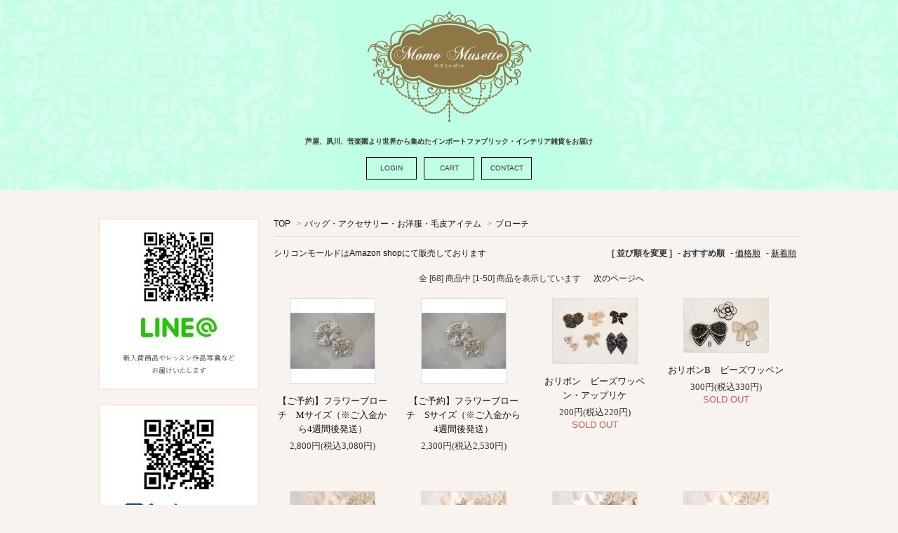

--- FILE ---
content_type: text/html; charset=EUC-JP
request_url: https://momomusette.com/?mode=cate&cbid=2207964&csid=9
body_size: 8693
content:
<!DOCTYPE html PUBLIC "-//W3C//DTD XHTML 1.0 Transitional//EN" "http://www.w3.org/TR/xhtml1/DTD/xhtml1-transitional.dtd">
<html xmlns:og="http://ogp.me/ns#" xmlns:fb="http://www.facebook.com/2008/fbml" xmlns:mixi="http://mixi-platform.com/ns#" xmlns="http://www.w3.org/1999/xhtml" xml:lang="ja" lang="ja" dir="ltr">
<head>
<meta http-equiv="content-type" content="text/html; charset=euc-jp" />
<meta http-equiv="X-UA-Compatible" content="IE=edge,chrome=1" />
<title> - カルトナージュ＆グルーデコ等のハンドメイド素材の通販サイト「MomoMusette～モモミュゼット～」</title>
<meta name="Keywords" content="ハンドメイド,カルトナージュ,トワルドジュイ,キット,キーリング,レザー,タッセル,フリンジ,Wglue,wglue,ダブルグルー,グルーデコ,ベース,土台,携帯ケース,ブランコに乗った少女" />
<meta name="Description" content="イタリア製レザーテープ・ミンクテープのハンドメイド素材通販サイトなら「モモミュゼット」へ。インテリアを中心にしたアメリカやフランスのトワルドジュイなどのインポートファブリック、そのファブリックにとてもピッタリなタッセル、ブレードや、ファッションを楽しむ素敵なアクセサリー、リメイクミンクのオリジナルな小物等を扱っております。" />
<meta name="Author" content="asuka.ent" />
<meta name="Copyright" content="asuka-ent" />
<meta http-equiv="content-style-type" content="text/css" />
<meta http-equiv="content-script-type" content="text/javascript" />
<link rel="stylesheet" href="https://img16.shop-pro.jp/PA01098/822/css/11/index.css?cmsp_timestamp=20231018093956" type="text/css" />
<link rel="stylesheet" href="https://img16.shop-pro.jp/PA01098/822/css/11/product_list.css?cmsp_timestamp=20231018093956" type="text/css" />

<link rel="alternate" type="application/rss+xml" title="rss" href="https://momomusette.com/?mode=rss" />
<link rel="alternate" media="handheld" type="text/html" href="https://momomusette.com/?mode=cate&cbid=2207964&csid=9" />
<link rel="shortcut icon" href="https://img16.shop-pro.jp/PA01098/822/favicon.ico?cmsp_timestamp=20240522141128" />
<script type="text/javascript" src="//ajax.googleapis.com/ajax/libs/jquery/1.7.2/jquery.min.js" ></script>
<meta property="og:title" content=" - カルトナージュ＆グルーデコ等のハンドメイド素材の通販サイト「MomoMusette～モモミュゼット～」" />
<meta property="og:description" content="イタリア製レザーテープ・ミンクテープのハンドメイド素材通販サイトなら「モモミュゼット」へ。インテリアを中心にしたアメリカやフランスのトワルドジュイなどのインポートファブリック、そのファブリックにとてもピッタリなタッセル、ブレードや、ファッションを楽しむ素敵なアクセサリー、リメイクミンクのオリジナルな小物等を扱っております。" />
<meta property="og:url" content="https://momomusette.com?mode=cate&cbid=2207964&csid=9" />
<meta property="og:site_name" content="カルトナージュ＆グルー等のハンドメイド素材の通販サイト「MomoMusette～モモミュゼット～」" />
<meta property="og:image" content=""/>
<meta name="facebook-domain-verification" content="2n5m29zf4kt6u36q1qxctshpcb9kdt" />
<!-- AdSIST Tool -->
<!-- Global site tag (gtag.js) - Google Ads: 392242697 -->
<script async src="https://www.googletagmanager.com/gtag/js?id=AW-392242697"></script>
<script>
  window.dataLayer = window.dataLayer || [];
  function gtag(){dataLayer.push(arguments);}
  gtag('js', new Date());

  gtag('config', 'AW-392242697');
</script>
<script>
    window.addEventListener('load', function() {
        const colorme = Colorme;
        switch (colorme.page) {
            case 'product':
                gtag('event', 'page_view', {
                    'send_to': 'AW-392242697',
                    'value': colorme.product.sales_price,
                    'items': [{
                        'id': colorme.product.id.toString(),
                        'google_business_vertical': 'retail'
                    }],
                    'ecomm_pagetype': 'product',
                    'ecomm_prodid': colorme.product.id,
                });
                break;
            default:
                break;
        }
     }, false);
</script>
<meta name="google-site-verification" content="v6ctcX_J4S_nyF7TPCSiABzeYnDzxnf5ONJYKKAu7-w" />
<!-- AdSIST Tool End -->
<script>
  var Colorme = {"page":"product_list","shop":{"account_id":"PA01098822","title":"\u30ab\u30eb\u30c8\u30ca\u30fc\u30b8\u30e5\uff06\u30b0\u30eb\u30fc\u7b49\u306e\u30cf\u30f3\u30c9\u30e1\u30a4\u30c9\u7d20\u6750\u306e\u901a\u8ca9\u30b5\u30a4\u30c8\u300cMomoMusette\uff5e\u30e2\u30e2\u30df\u30e5\u30bc\u30c3\u30c8\uff5e\u300d"},"basket":{"total_price":0,"items":[]},"customer":{"id":null}};

  (function() {
    function insertScriptTags() {
      var scriptTagDetails = [];
      var entry = document.getElementsByTagName('script')[0];

      scriptTagDetails.forEach(function(tagDetail) {
        var script = document.createElement('script');

        script.type = 'text/javascript';
        script.src = tagDetail.src;
        script.async = true;

        if( tagDetail.integrity ) {
          script.integrity = tagDetail.integrity;
          script.setAttribute('crossorigin', 'anonymous');
        }

        entry.parentNode.insertBefore(script, entry);
      })
    }

    window.addEventListener('load', insertScriptTags, false);
  })();
</script>
<script async src="https://zen.one/analytics.js"></script>
</head>
<body>
<meta name="colorme-acc-payload" content="?st=1&pt=10028&ut=2207964,9&at=PA01098822&v=20260130204227&re=&cn=857f0bb8dbe5e725b5ed1be17b6720fd" width="1" height="1" alt="" /><script>!function(){"use strict";Array.prototype.slice.call(document.getElementsByTagName("script")).filter((function(t){return t.src&&t.src.match(new RegExp("dist/acc-track.js$"))})).forEach((function(t){return document.body.removeChild(t)})),function t(c){var r=arguments.length>1&&void 0!==arguments[1]?arguments[1]:0;if(!(r>=c.length)){var e=document.createElement("script");e.onerror=function(){return t(c,r+1)},e.src="https://"+c[r]+"/dist/acc-track.js?rev=3",document.body.appendChild(e)}}(["acclog001.shop-pro.jp","acclog002.shop-pro.jp"])}();</script>
    <div id="wrapper">
    
        
		<div id="header">
        <div class="logo"><a href="./"><img src="https://img16.shop-pro.jp/PA01098/822/etc/header_logo.png" width="235" height="160" alt="モモミュゼット"></a></div>
        <h1>芦屋、夙川、苦楽園より世界から集めたインポートファブリック・インテリア雑貨をお届け</h1>
        <ul>
        <li><a href="https://momomusette.com/?mode=login&shop_back_url=https%3A%2F%2Fmomomusette.com%2F">LOGIN</a></li><li><a href="https://momomusette.com/cart/proxy/basket?shop_id=PA01098822&shop_domain=momomusette.com">CART</a></li><li><a href="https://momomusette.shop-pro.jp/customer/inquiries/new">CONTACT</a></li>
        </ul>
        </div>
        
        
 
        
        
        <div id="main">
        <div class="inner">
        
        
        
        <div id="leftArea" class="hover">
        
      <div class="line"><a href="http://line.naver.jp/ti/p/%40momoashiya313" target="_blank"><img src="https://img16.shop-pro.jp/PA01098/822/etc/side_bannar1.jpg" alt="LINE@" width="230" height="245" border="0"></a></div>
        <div class="insta"><a href="https://www.instagram.com/momo_musette/" target="_blank"><img src="https://img16.shop-pro.jp/PA01098/822/etc/side_bannar2.jpg" alt="insta" width="230" height="193" border="0"></a></div>


<div id="wp_side"></div>

        
        <div class="souryou"><a href="http://momomusette.com/?mode=f7"><img src="https://img16.shop-pro.jp/PA01098/822/etc/side_bannar3.jpg" width="230" height="70" alt="全国どこでも送料無料"><span>※ご注文の前に必ずお読みください</span></a></div>
        
        <div class="search">
        <h2><img src="https://img16.shop-pro.jp/PA01098/822/etc/side_title2.png" width="190" height="42" alt="商品検索"></h2>
 		 <form action="https://momomusette.com/" method="GET" id="search">
 <input type="hidden" name="mode" value="srh" />
		<label class="select-group">
        <select name="cid">
        <option value="">カテゴリー</option>
                    <option value="2203897,0">  
					インテリアグッズ</option>
                    <option value="2736933,0">  
					モモミュゼット別館</option>
                    <option value="2207960,0">  
					ファブリック</option>
                    <option value="2207968,0">  
					グルー＆ベース</option>
                    <option value="2293042,0">  
					レザー・ミンク</option>
                    <option value="1038178,0">  
					ブレード・リボン・フリンジ</option>
                    <option value="2207964,0">  
					バッグ・アクセサリー・お洋服・毛皮アイテム</option>
                    <option value="2207965,0">  
					ペットグッズ</option>
                    <option value="2715807,0">  
					Beauty Care（ビューティーケア）</option>
                    <option value="2565738,0">  
					チャイルド＆ファンシー</option>
                    <option value="2651930,0">  
					撮影用サンプル販売（完成品）</option>
                    <option value="2207966,0">  
					桐箱・スツール・カルトナージュ用品・工具</option>
                    <option value="2731482,0">  
					キッチン・雑貨</option>
                    <option value="2447659,0">  
					ミンクリボン　ディプロマレッスン</option>
                    <option value="2207972,0">  
					毛皮・完成品・リフォーム・リメイク</option>
                    <option value="2207973,0">  
					認定講師サロン</option>
                    <option value="2207974,0">  
					認定講師・専用資材</option>
                  
			</select>
        </label>
        
        <input type="text" name="keyword" value="">
        <input type="submit" value="検索" />
      	</form>        
        </div>
        
        <div class="newItem"><a href="http://momomusette.com/?mode=grp&gid=1501861"><img src="https://img16.shop-pro.jp/PA01098/822/etc/side_bannar4.jpg" width="230" height="70" alt="New Item"></a></div>
        <div class="sale"><a href="http://momomusette.com/?mode=grp&gid=1499743"><img src="https://img16.shop-pro.jp/PA01098/822/etc/side_bannar5.jpg" width="230" height="70" alt="SALE"></a></div>
        
        
        <div class="category">
        <h2><img src="https://img16.shop-pro.jp/PA01098/822/etc/side_title3.png" width="190" height="42" alt="カテゴリー"></h2>
       <ul>
				  <li><a href="http://momomusette.com/?mode=cate&csid=0&cbid=2293042">レザー</a></li>
            <li><a href="http://momomusette.com/?mode=cate&csid=0&cbid=2207960">ファブリック</a></li>
            <li><a href="http://momomusette.com/?mode=cate&csid=0&cbid=1038178">ブレード、リボン、フリンジ</a></li>
            <li><a href="http://momomusette.com/?mode=cate&csid=0&cbid=2207964">お洋服、バック</a></li>
            <li><a href="http://momomusette.com/?mode=cate&csid=0&cbid=2207965">ペットグッズ</a></li>
            <li><a href="http://momomusette.com/?mode=cate&csid=0&cbid=2207966">桐箱、カルトナージュ用品</a></li>
            
            <li><a href="http://momomusette.com/?mode=cate&csid=0&cbid=2207968">グルー・ベース</a></li>
            <li><a href="http://momomusette.com/?mode=cate&csid=0&cbid=2207970">アクセサリー</a></li>
            <li><a href="http://momomusette.com/?mode=cate&csid=0&cbid=2203897">インテリアグッズ</a></li>
				             <li><a href="http://momomusette.com/?mode=cate&csid=0&cbid=2290218">インテリアージュ</a></li>
            <li><a href="http://momomusette.com/?mode=cate&csid=0&cbid=2207972">毛皮リフォーム・リメイク</a></li>
            <li><a href="http://momomusette.com/?mode=cate&csid=0&cbid=2207973">認定講師サロン</a></li>
            <li><a href="http://momomusette.com/?mode=cate&csid=0&cbid=2207974">認定講師専用資材</a></li>
            <li><a href="http://momomusette.com/?mode=cate&csid=0&cbid=2208271">レッスン</a></li>
            <li><a href="http://momomusette.com/?mode=cate&csid=0&cbid=1837157">モモミュゼット苦楽園店</a></li>

        </ul>
        </div>
        
<!--    <div class="calendar">
        <h2><img src="https://img16.shop-pro.jp/PA01098/822/etc/side_title4.png" width="190" height="42" alt="レッスンカレンダー"></h2>
        <div class="calendar-inner"><script type="text/javascript" src="https://calendar.putput.jp/widget/?ca15177f47464345417f47"></script><noscript><span style="font-size:12px;"><img src=https://calendar.putput.jp/widget/images/pr2.gif><a href=https://www.putput.jp/>PutPut</a></span></noscript>
</div>
            <p>■ お休み</p>
            <p>■ レッスン日</p>
					<p>■レッスン可能日(終日)</p>
					<p>■ レッスン可能日（10:00 ～ 13:00）</p>
					</div>
-->
        <div class="reserve"><a href="http://momomusette.com/?mode=cate&csid=0&cbid=2208271"><img src="https://img16.shop-pro.jp/PA01098/822/etc/side_bannar6.jpg" width="230" height="85" alt="レッスンメニューはコチラ"></a></div>
        
        <div class="shop"><a href="http://momomusette.com/?mode=f1">
        <h2><img src="https://img16.shop-pro.jp/PA01098/822/etc/side_title5.png" width="190" height="42" alt="実店舗ご紹介"></h2>
        <dl>
        <dt><img src="https://img16.shop-pro.jp/PA01098/822/etc/side_shop.jpg" width="195" height="119" alt="店舗写真"></dt></a>
            <dd>現在、お休み中</dd>
            <dd>ECショップは変わらず運営しております</dd>
            <dd>営業時間：10：30 ～ 17：30</dd>
            <dd>定休日；日曜日・祝日</dd>
        </dl>
        </div>
        
        <ul class="bnrSet">
            <li><a href="http://momomusette.com/?mode=cate&cbid=2208271&csid=1"><img src="https://img16.shop-pro.jp/PA01098/822/etc/side_bannar7-1.jpg" alt="モモミュゼット1day レッスン" width="230" height="50"></a></li>
            <li><a href="http://momomusette.com/?mode=cate&cbid=2208271&csid=0"><img src="https://img16.shop-pro.jp/PA01098/822/etc/side_bannar8-1.jpg" alt="モモミュゼット認定コース" width="230" height="50"></a></li>
            <li><a href="http://momomusette.com/?mode=cate&cbid=2207973&csid=0"><img src="https://img16.shop-pro.jp/PA01098/822/etc/side_bannar9-1.jpg" alt="モモミュゼット認定サロンご紹介" width="230" height="50"></a></li>
        </ul>
        
        <div class="toppics">
        <h2><img src="https://img16.shop-pro.jp/PA01098/822/etc/side_title6.png" width="190" height="42" alt="トピックス"></h2>
            <p><a href="https://momomusette.com/?mode=sk#payment">ショッピングガイド</a></p>
            <p><a href="https://momomusette.com/?mode=sk#info">特定商取引法に基づく表記</a></p>
        </div>
        
        <div class="blog"><a href="http://momoblog.momomusette.com/" target="_blank"><img src="https://img16.shop-pro.jp/PA01098/822/etc/side_bannar10.jpg" width="230" height="60" alt="blog"></a></div>
               
        
        </div>
        
        
        
        <div id="rightArea" class="hover">
       
<div class="footstamp">
  <a href="./">TOP</a>
        <span>&gt;</span><a href='?mode=cate&cbid=2207964&csid=0'>バッグ・アクセサリー・お洋服・毛皮アイテム</a>      <span>&gt;</span><a href='?mode=cate&cbid=2207964&csid=9'>ブローチ</a>        </div>
















<a href="https://www.amazon.co.jp/s/ref=nb_sb_noss_2?__mk_ja_JP=%E3%82%AB%E3%82%BF%E3%82%AB%E3%83%8A&url=search-alias%3Daps&field-keywords=%E3%83%A2%E3%83%A2%E3%83%9F%E3%83%A5%E3%82%BC%E3%83%83%E3%83%88&rh=i%3Aaps%2Ck%3A%E3%83%A2%E3%83%A2%E3%83%9F%E3%83%A5%E3%82%BC%E3%83%83%E3%83%88">シリコンモールドはAmazon shopにて販売しております</a>

<div class="sort">
  <strong>[&nbsp;並び順を変更&nbsp;]</strong> - 
      <span style="font-weight: bolder;">おすすめ順</span> - 
    
      <a href="?mode=cate&cbid=2207964&csid=9&sort=p">価格順</a> - 
    
      <a href="?mode=cate&cbid=2207964&csid=9&sort=n">新着順</a>
  </div>



<div class="pager">
    全 [68] 商品中 [1-50] 商品を表示しています
      <a href="?mode=cate&cbid=2207964&csid=9&page=2">次のページへ</a>
  </div>



<div>
      <div class="item_box ">
      <div class="item_image">
                  <a href="?pid=76962074"><img src="https://img16.shop-pro.jp/PA01098/822/product/76962074_th.jpg?cmsp_timestamp=20200910115755" class="item" /></a><br />
              </div>
      <div class="item_detail">
        <p class="item_name">
          <a href="?pid=76962074">【ご予約】フラワーブローチ　Mサイズ（※ご入金から4週間後発送）</a>
        </p>
        <p class="item_price">
                    
          2,800円(税込3,080円)<br />
                            </p>
              </div>
    </div>
          <div class="item_box ">
      <div class="item_image">
                  <a href="?pid=76959212"><img src="https://img16.shop-pro.jp/PA01098/822/product/76959212_th.jpg?cmsp_timestamp=20200910115912" class="item" /></a><br />
              </div>
      <div class="item_detail">
        <p class="item_name">
          <a href="?pid=76959212">【ご予約】フラワーブローチ　Sサイズ（※ご入金から4週間後発送）</a>
        </p>
        <p class="item_price">
                    
          2,300円(税込2,530円)<br />
                            </p>
              </div>
    </div>
          <div class="item_box ">
      <div class="item_image">
                  <a href="?pid=138146445"><img src="https://img16.shop-pro.jp/PA01098/822/product/138146445_th.jpg?cmsp_timestamp=20181214015513" class="item" /></a><br />
              </div>
      <div class="item_detail">
        <p class="item_name">
          <a href="?pid=138146445">おリボン　ビーズワッペン・アップリケ</a>
        </p>
        <p class="item_price">
                    
          200円(税込220円)<br />
                    <span class="sold_out">SOLD OUT</span>        </p>
              </div>
    </div>
          <div class="item_box  box_last">
      <div class="item_image">
                  <a href="?pid=138305666"><img src="https://img16.shop-pro.jp/PA01098/822/product/138305666_th.jpg?cmsp_timestamp=20181218153752" class="item" /></a><br />
              </div>
      <div class="item_detail">
        <p class="item_name">
          <a href="?pid=138305666">おリボンB　ビーズワッペン</a>
        </p>
        <p class="item_price">
                    
          300円(税込330円)<br />
                    <span class="sold_out">SOLD OUT</span>        </p>
              </div>
    </div>
        <br style="clear:both;" />
          <div class="item_box ">
      <div class="item_image">
                  <a href="?pid=114786321"><img src="https://img16.shop-pro.jp/PA01098/822/product/114786321_th.jpg?cmsp_timestamp=20170308081101" class="item" /></a><br />
              </div>
      <div class="item_detail">
        <p class="item_name">
          <a href="?pid=114786321">キラキラブローチA</a>
        </p>
        <p class="item_price">
                    
          520円(税込572円)<br />
                            </p>
              </div>
    </div>
          <div class="item_box ">
      <div class="item_image">
                  <a href="?pid=114786519"><img src="https://img16.shop-pro.jp/PA01098/822/product/114786519_th.jpg?cmsp_timestamp=20170308081546" class="item" /></a><br />
              </div>
      <div class="item_detail">
        <p class="item_name">
          <a href="?pid=114786519">キラキラブローチB</a>
        </p>
        <p class="item_price">
                    
          520円(税込572円)<br />
                            </p>
              </div>
    </div>
          <div class="item_box ">
      <div class="item_image">
                  <a href="?pid=114786541"><img src="https://img16.shop-pro.jp/PA01098/822/product/114786541_th.jpg?cmsp_timestamp=20170308081836" class="item" /></a><br />
              </div>
      <div class="item_detail">
        <p class="item_name">
          <a href="?pid=114786541">キラキラブローチC</a>
        </p>
        <p class="item_price">
                    
          520円(税込572円)<br />
                            </p>
              </div>
    </div>
          <div class="item_box  box_last">
      <div class="item_image">
                  <a href="?pid=114786546"><img src="https://img16.shop-pro.jp/PA01098/822/product/114786546_th.jpg?cmsp_timestamp=20170308082116" class="item" /></a><br />
              </div>
      <div class="item_detail">
        <p class="item_name">
          <a href="?pid=114786546">キラキラブローチD</a>
        </p>
        <p class="item_price">
                    
          520円(税込572円)<br />
                            </p>
              </div>
    </div>
        <br style="clear:both;" />
          <div class="item_box ">
      <div class="item_image">
                  <a href="?pid=114786551"><img src="https://img16.shop-pro.jp/PA01098/822/product/114786551_th.jpg?cmsp_timestamp=20170308082330" class="item" /></a><br />
              </div>
      <div class="item_detail">
        <p class="item_name">
          <a href="?pid=114786551">キラキラブローチE</a>
        </p>
        <p class="item_price">
                    
          520円(税込572円)<br />
                            </p>
              </div>
    </div>
          <div class="item_box ">
      <div class="item_image">
                  <a href="?pid=114786555"><img src="https://img16.shop-pro.jp/PA01098/822/product/114786555_th.jpg?cmsp_timestamp=20170308082549" class="item" /></a><br />
              </div>
      <div class="item_detail">
        <p class="item_name">
          <a href="?pid=114786555">キラキラブローチF</a>
        </p>
        <p class="item_price">
                    
          520円(税込572円)<br />
                    <span class="sold_out">SOLD OUT</span>        </p>
              </div>
    </div>
          <div class="item_box ">
      <div class="item_image">
                  <a href="?pid=114786570"><img src="https://img16.shop-pro.jp/PA01098/822/product/114786570_th.jpg?cmsp_timestamp=20170308083404" class="item" /></a><br />
              </div>
      <div class="item_detail">
        <p class="item_name">
          <a href="?pid=114786570">キラキラブローチH</a>
        </p>
        <p class="item_price">
                    
          520円(税込572円)<br />
                            </p>
              </div>
    </div>
          <div class="item_box  box_last">
      <div class="item_image">
                  <a href="?pid=114786645"><img src="https://img16.shop-pro.jp/PA01098/822/product/114786645_th.jpg?cmsp_timestamp=20170308083630" class="item" /></a><br />
              </div>
      <div class="item_detail">
        <p class="item_name">
          <a href="?pid=114786645">キラキラブローチI</a>
        </p>
        <p class="item_price">
                    
          520円(税込572円)<br />
                            </p>
              </div>
    </div>
        <br style="clear:both;" />
          <div class="item_box ">
      <div class="item_image">
                  <a href="?pid=114786754"><img src="https://img16.shop-pro.jp/PA01098/822/product/114786754_th.jpg?cmsp_timestamp=20170308083928" class="item" /></a><br />
              </div>
      <div class="item_detail">
        <p class="item_name">
          <a href="?pid=114786754">キラキラブローチJ</a>
        </p>
        <p class="item_price">
                    
          520円(税込572円)<br />
                            </p>
              </div>
    </div>
          <div class="item_box ">
      <div class="item_image">
                  <a href="?pid=114786854"><img src="https://img16.shop-pro.jp/PA01098/822/product/114786854_th.jpg?cmsp_timestamp=20170308084214" class="item" /></a><br />
              </div>
      <div class="item_detail">
        <p class="item_name">
          <a href="?pid=114786854">キラキラブローチK</a>
        </p>
        <p class="item_price">
                    
          520円(税込572円)<br />
                            </p>
              </div>
    </div>
          <div class="item_box ">
      <div class="item_image">
                  <a href="?pid=114786903"><img src="https://img16.shop-pro.jp/PA01098/822/product/114786903_th.jpg?cmsp_timestamp=20170308084449" class="item" /></a><br />
              </div>
      <div class="item_detail">
        <p class="item_name">
          <a href="?pid=114786903">キラキラブローチL</a>
        </p>
        <p class="item_price">
                    
          520円(税込572円)<br />
                            </p>
              </div>
    </div>
          <div class="item_box  box_last">
      <div class="item_image">
                  <a href="?pid=114786913"><img src="https://img16.shop-pro.jp/PA01098/822/product/114786913_th.jpg?cmsp_timestamp=20170308084649" class="item" /></a><br />
              </div>
      <div class="item_detail">
        <p class="item_name">
          <a href="?pid=114786913">キラキラブローチM</a>
        </p>
        <p class="item_price">
                    
          520円(税込572円)<br />
                            </p>
              </div>
    </div>
        <br style="clear:both;" />
          <div class="item_box ">
      <div class="item_image">
                  <a href="?pid=114786926"><img src="https://img16.shop-pro.jp/PA01098/822/product/114786926_th.jpg?cmsp_timestamp=20170308084858" class="item" /></a><br />
              </div>
      <div class="item_detail">
        <p class="item_name">
          <a href="?pid=114786926">キラキラブローチN</a>
        </p>
        <p class="item_price">
                    
          520円(税込572円)<br />
                            </p>
              </div>
    </div>
          <div class="item_box ">
      <div class="item_image">
                  <a href="?pid=114786936"><img src="https://img16.shop-pro.jp/PA01098/822/product/114786936_th.jpg?cmsp_timestamp=20170308085057" class="item" /></a><br />
              </div>
      <div class="item_detail">
        <p class="item_name">
          <a href="?pid=114786936">キラキラブローチO</a>
        </p>
        <p class="item_price">
                    
          520円(税込572円)<br />
                            </p>
              </div>
    </div>
          <div class="item_box ">
      <div class="item_image">
                  <a href="?pid=114787033"><img src="https://img16.shop-pro.jp/PA01098/822/product/114787033_th.jpg?cmsp_timestamp=20170308085458" class="item" /></a><br />
              </div>
      <div class="item_detail">
        <p class="item_name">
          <a href="?pid=114787033">キラキラブローチQ</a>
        </p>
        <p class="item_price">
                    
          520円(税込572円)<br />
                            </p>
              </div>
    </div>
          <div class="item_box  box_last">
      <div class="item_image">
                  <a href="?pid=114787043"><img src="https://img16.shop-pro.jp/PA01098/822/product/114787043_th.jpg?cmsp_timestamp=20170308085655" class="item" /></a><br />
              </div>
      <div class="item_detail">
        <p class="item_name">
          <a href="?pid=114787043">キラキラブローチR</a>
        </p>
        <p class="item_price">
                    
          520円(税込572円)<br />
                            </p>
              </div>
    </div>
        <br style="clear:both;" />
          <div class="item_box ">
      <div class="item_image">
                  <a href="?pid=114787049"><img src="https://img16.shop-pro.jp/PA01098/822/product/114787049_th.jpg?cmsp_timestamp=20170308085847" class="item" /></a><br />
              </div>
      <div class="item_detail">
        <p class="item_name">
          <a href="?pid=114787049">キラキラブローチS</a>
        </p>
        <p class="item_price">
                    
          520円(税込572円)<br />
                            </p>
              </div>
    </div>
          <div class="item_box ">
      <div class="item_image">
                  <a href="?pid=145358484"><img src="https://img16.shop-pro.jp/PA01098/822/product/145358484_th.jpg?cmsp_timestamp=20190905070229" class="item" /></a><br />
              </div>
      <div class="item_detail">
        <p class="item_name">
          <a href="?pid=145358484">パールアルファベットブローチ　</a>
        </p>
        <p class="item_price">
                    
          980円(税込1,078円)<br />
                            </p>
              </div>
    </div>
          <div class="item_box ">
      <div class="item_image">
                  <a href="?pid=147521476"><img src="https://img16.shop-pro.jp/PA01098/822/product/147521476_th.jpg?cmsp_timestamp=20191221082943" class="item" /></a><br />
              </div>
      <div class="item_detail">
        <p class="item_name">
          <a href="?pid=147521476">クエスト ビジュー ブローチ</a>
        </p>
        <p class="item_price">
                    
          980円(税込1,078円)<br />
                            </p>
              </div>
    </div>
          <div class="item_box  box_last">
      <div class="item_image">
                  <a href="?pid=131355609"><img src="https://img16.shop-pro.jp/PA01098/822/product/131355609_th.jpg?cmsp_timestamp=20180510151039" class="item" /></a><br />
              </div>
      <div class="item_detail">
        <p class="item_name">
          <a href="?pid=131355609">リップス　ワッペン・アップリケ</a>
        </p>
        <p class="item_price">
                    
          100円(税込110円)<br />
                            </p>
              </div>
    </div>
        <br style="clear:both;" />
          <div class="item_box ">
      <div class="item_image">
                  <a href="?pid=131355651"><img src="https://img16.shop-pro.jp/PA01098/822/product/131355651_th.jpg?cmsp_timestamp=20180510151336" class="item" /></a><br />
              </div>
      <div class="item_detail">
        <p class="item_name">
          <a href="?pid=131355651">ハート　ワッペン・アップリケ</a>
        </p>
        <p class="item_price">
                    
          150円(税込165円)<br />
                    <span class="sold_out">SOLD OUT</span>        </p>
              </div>
    </div>
          <div class="item_box ">
      <div class="item_image">
                  <a href="?pid=131355823"><img src="https://img16.shop-pro.jp/PA01098/822/product/131355823_th.jpg?cmsp_timestamp=20180510151459" class="item" /></a><br />
              </div>
      <div class="item_detail">
        <p class="item_name">
          <a href="?pid=131355823">アイスクリーム　ワッペン・アップリケ</a>
        </p>
        <p class="item_price">
                    
          150円(税込165円)<br />
                            </p>
              </div>
    </div>
          <div class="item_box ">
      <div class="item_image">
                  <a href="?pid=131356471"><img src="https://img16.shop-pro.jp/PA01098/822/product/131356471_th.jpg?cmsp_timestamp=20180510153341" class="item" /></a><br />
              </div>
      <div class="item_detail">
        <p class="item_name">
          <a href="?pid=131356471">ロゴマーク　ワッペン・アップリケ</a>
        </p>
        <p class="item_price">
                    
          150円(税込165円)<br />
                            </p>
              </div>
    </div>
          <div class="item_box  box_last">
      <div class="item_image">
                  <a href="?pid=131817247"><img src="https://img16.shop-pro.jp/PA01098/822/product/131817247_th.jpg?cmsp_timestamp=20180525150350" class="item" /></a><br />
              </div>
      <div class="item_detail">
        <p class="item_name">
          <a href="?pid=131817247">ハンバーガー　ワッペン・アップリケ</a>
        </p>
        <p class="item_price">
                    
          150円(税込165円)<br />
                    <span class="sold_out">SOLD OUT</span>        </p>
              </div>
    </div>
        <br style="clear:both;" />
          <div class="item_box ">
      <div class="item_image">
                  <a href="?pid=131817286"><img src="https://img16.shop-pro.jp/PA01098/822/product/131817286_th.jpg?cmsp_timestamp=20180525150535" class="item" /></a><br />
              </div>
      <div class="item_detail">
        <p class="item_name">
          <a href="?pid=131817286">エッフェル塔　ワッペン・アップリケ</a>
        </p>
        <p class="item_price">
                    
          150円(税込165円)<br />
                    <span class="sold_out">SOLD OUT</span>        </p>
              </div>
    </div>
          <div class="item_box ">
      <div class="item_image">
                  <a href="?pid=131817352"><img src="https://img16.shop-pro.jp/PA01098/822/product/131817352_th.jpg?cmsp_timestamp=20180525150812" class="item" /></a><br />
              </div>
      <div class="item_detail">
        <p class="item_name">
          <a href="?pid=131817352">LOVE ハート　ワッペン・アップリケ</a>
        </p>
        <p class="item_price">
                    
          150円(税込165円)<br />
                            </p>
              </div>
    </div>
          <div class="item_box ">
      <div class="item_image">
                  <a href="?pid=131817507"><img src="https://img16.shop-pro.jp/PA01098/822/product/131817507_th.jpg?cmsp_timestamp=20180525151458" class="item" /></a><br />
              </div>
      <div class="item_detail">
        <p class="item_name">
          <a href="?pid=131817507">ロゴB　ワッペン・アップリケ</a>
        </p>
        <p class="item_price">
                    
          150円(税込165円)<br />
                    <span class="sold_out">SOLD OUT</span>        </p>
              </div>
    </div>
          <div class="item_box  box_last">
      <div class="item_image">
                  <a href="?pid=131817566"><img src="https://img16.shop-pro.jp/PA01098/822/product/131817566_th.jpg?cmsp_timestamp=20180525151811" class="item" /></a><br />
              </div>
      <div class="item_detail">
        <p class="item_name">
          <a href="?pid=131817566">ハートB　ワッペン・アップリケ</a>
        </p>
        <p class="item_price">
                    
          180円(税込198円)<br />
                            </p>
              </div>
    </div>
        <br style="clear:both;" />
          <div class="item_box ">
      <div class="item_image">
                  <a href="?pid=131819124"><img src="https://img16.shop-pro.jp/PA01098/822/product/131819124_th.jpg?cmsp_timestamp=20180525155153" class="item" /></a><br />
              </div>
      <div class="item_detail">
        <p class="item_name">
          <a href="?pid=131819124">ブラックカメリア　ワッペン・アップリケ</a>
        </p>
        <p class="item_price">
                    
          150円(税込165円)<br />
                    <span class="sold_out">SOLD OUT</span>        </p>
              </div>
    </div>
          <div class="item_box ">
      <div class="item_image">
                  <a href="?pid=131819231"><img src="https://img16.shop-pro.jp/PA01098/822/product/131819231_th.jpg?cmsp_timestamp=20180525155740" class="item" /></a><br />
              </div>
      <div class="item_detail">
        <p class="item_name">
          <a href="?pid=131819231">ピンクカメリア　ワッペン・アップリケ</a>
        </p>
        <p class="item_price">
                    
          150円(税込165円)<br />
                    <span class="sold_out">SOLD OUT</span>        </p>
              </div>
    </div>
          <div class="item_box ">
      <div class="item_image">
                  <a href="?pid=131819282"><img src="https://img16.shop-pro.jp/PA01098/822/product/131819282_th.jpg?cmsp_timestamp=20180525160001" class="item" /></a><br />
              </div>
      <div class="item_detail">
        <p class="item_name">
          <a href="?pid=131819282">リップスティック　ワッペン・アップリケ</a>
        </p>
        <p class="item_price">
                    
          150円(税込165円)<br />
                    <span class="sold_out">SOLD OUT</span>        </p>
              </div>
    </div>
          <div class="item_box  box_last">
      <div class="item_image">
                  <a href="?pid=131817350"><img src="https://img16.shop-pro.jp/PA01098/822/product/131817350_th.jpg?cmsp_timestamp=20180525151009" class="item" /></a><br />
              </div>
      <div class="item_detail">
        <p class="item_name">
          <a href="?pid=131817350">リップスB　ワッペン・アップリケ</a>
        </p>
        <p class="item_price">
                    
          200円(税込220円)<br />
                    <span class="sold_out">SOLD OUT</span>        </p>
              </div>
    </div>
        <br style="clear:both;" />
          <div class="item_box ">
      <div class="item_image">
                  <a href="?pid=131817537"><img src="https://img16.shop-pro.jp/PA01098/822/product/131817537_th.jpg?cmsp_timestamp=20180525151644" class="item" /></a><br />
              </div>
      <div class="item_detail">
        <p class="item_name">
          <a href="?pid=131817537">トゥース　ワッペン・アップリケ</a>
        </p>
        <p class="item_price">
                    
          150円(税込165円)<br />
                            </p>
              </div>
    </div>
          <div class="item_box ">
      <div class="item_image">
                  <a href="?pid=131819163"><img src="https://img16.shop-pro.jp/PA01098/822/product/131819163_th.jpg?cmsp_timestamp=20180525155353" class="item" /></a><br />
              </div>
      <div class="item_detail">
        <p class="item_name">
          <a href="?pid=131819163">ブラックカメリア　ワッペン・アップリケ</a>
        </p>
        <p class="item_price">
                    
          200円(税込220円)<br />
                    <span class="sold_out">SOLD OUT</span>        </p>
              </div>
    </div>
          <div class="item_box ">
      <div class="item_image">
                  <a href="?pid=131819583"><img src="https://img16.shop-pro.jp/PA01098/822/product/131819583_th.jpg?cmsp_timestamp=20180525160914" class="item" /></a><br />
              </div>
      <div class="item_detail">
        <p class="item_name">
          <a href="?pid=131819583">ハートC　ワッペン・アップリケ</a>
        </p>
        <p class="item_price">
                    
          200円(税込220円)<br />
                    <span class="sold_out">SOLD OUT</span>        </p>
              </div>
    </div>
          <div class="item_box  box_last">
      <div class="item_image">
                  <a href="?pid=131819710"><img src="https://img16.shop-pro.jp/PA01098/822/product/131819710_th.jpg?cmsp_timestamp=20180525161225" class="item" /></a><br />
              </div>
      <div class="item_detail">
        <p class="item_name">
          <a href="?pid=131819710">ハートD　ワッペン・アップリケ</a>
        </p>
        <p class="item_price">
                    
          250円(税込275円)<br />
                            </p>
              </div>
    </div>
        <br style="clear:both;" />
          <div class="item_box ">
      <div class="item_image">
                  <a href="?pid=131819771"><img src="https://img16.shop-pro.jp/PA01098/822/product/131819771_th.jpg?cmsp_timestamp=20180525161433" class="item" /></a><br />
              </div>
      <div class="item_detail">
        <p class="item_name">
          <a href="?pid=131819771">レディ　ワッペン・アップリケ</a>
        </p>
        <p class="item_price">
                    
          350円(税込385円)<br />
                    <span class="sold_out">SOLD OUT</span>        </p>
              </div>
    </div>
          <div class="item_box ">
      <div class="item_image">
                  <a href="?pid=132733333"><img src="https://img16.shop-pro.jp/PA01098/822/product/132733333_th.jpg?cmsp_timestamp=20180625184108" class="item" /></a><br />
              </div>
      <div class="item_detail">
        <p class="item_name">
          <a href="?pid=132733333">パイナップル　ワッペン・アップリケ</a>
        </p>
        <p class="item_price">
                    
          350円(税込385円)<br />
                    <span class="sold_out">SOLD OUT</span>        </p>
              </div>
    </div>
          <div class="item_box ">
      <div class="item_image">
                  <a href="?pid=115303861"><img src="https://img16.shop-pro.jp/PA01098/822/product/115303861_th.jpg?cmsp_timestamp=20170321064819" class="item" /></a><br />
              </div>
      <div class="item_detail">
        <p class="item_name">
          <a href="?pid=115303861">レディスーツ&帽子　キーリング</a>
        </p>
        <p class="item_price">
                    
          2,800円(税込3,080円)<br />
                    <span class="sold_out">SOLD OUT</span>        </p>
              </div>
    </div>
          <div class="item_box  box_last">
      <div class="item_image">
                  <a href="?pid=123777145"><img src="https://img16.shop-pro.jp/PA01098/822/product/123777145_th.jpg?cmsp_timestamp=20171016152505" class="item" /></a><br />
              </div>
      <div class="item_detail">
        <p class="item_name">
          <a href="?pid=123777145">ワッペン　パールリボン</a>
        </p>
        <p class="item_price">
                    
          340円(税込374円)<br />
                            </p>
              </div>
    </div>
        <br style="clear:both;" />
          <div class="item_box ">
      <div class="item_image">
                  <a href="?pid=124513344"><img src="https://img16.shop-pro.jp/PA01098/822/product/124513344_th.jpg?cmsp_timestamp=20171101164336" class="item" /></a><br />
              </div>
      <div class="item_detail">
        <p class="item_name">
          <a href="?pid=124513344">ワッペン ハートレース</a>
        </p>
        <p class="item_price">
                    
          250円(税込275円)<br />
                            </p>
              </div>
    </div>
          <div class="item_box ">
      <div class="item_image">
                  <a href="?pid=124864463"><img src="https://img16.shop-pro.jp/PA01098/822/product/124864463_th.jpg?cmsp_timestamp=20171108213811" class="item" /></a><br />
              </div>
      <div class="item_detail">
        <p class="item_name">
          <a href="?pid=124864463">ワッペン オーバルレース</a>
        </p>
        <p class="item_price">
                    
          380円(税込418円)<br />
                            </p>
              </div>
    </div>
          <div class="item_box ">
      <div class="item_image">
                  <a href="?pid=124395873"><img src="https://img16.shop-pro.jp/PA01098/822/product/124395873_th.jpg?cmsp_timestamp=20171030165737" class="item" /></a><br />
              </div>
      <div class="item_detail">
        <p class="item_name">
          <a href="?pid=124395873">ワッペン　カメリアパール</a>
        </p>
        <p class="item_price">
                    
          1,000円(税込1,100円)<br />
                    <span class="sold_out">SOLD OUT</span>        </p>
              </div>
    </div>
          <div class="item_box  box_last">
      <div class="item_image">
                  <a href="?pid=124399543"><img src="https://img16.shop-pro.jp/PA01098/822/product/124399543_th.jpg?cmsp_timestamp=20171030175144" class="item" /></a><br />
              </div>
      <div class="item_detail">
        <p class="item_name">
          <a href="?pid=124399543">ワッペン　リボン</a>
        </p>
        <p class="item_price">
                    
          1,000円(税込1,100円)<br />
                            </p>
              </div>
    </div>
        <br style="clear:both;" />
          <div class="item_box ">
      <div class="item_image">
                  <a href="?pid=126151736"><img src="https://img16.shop-pro.jp/PA01098/822/product/126151736_th.jpg?cmsp_timestamp=20171205173811" class="item" /></a><br />
              </div>
      <div class="item_detail">
        <p class="item_name">
          <a href="?pid=126151736">ワッペン　パンダ　Sサイズ</a>
        </p>
        <p class="item_price">
                    
          150円(税込165円)<br />
                            </p>
              </div>
    </div>
          <div class="item_box ">
      <div class="item_image">
                  <a href="?pid=126152582"><img src="https://img16.shop-pro.jp/PA01098/822/product/126152582_th.jpg?cmsp_timestamp=20171207131709" class="item" /></a><br />
              </div>
      <div class="item_detail">
        <p class="item_name">
          <a href="?pid=126152582">ワッペン　パンダ　Mサイズ</a>
        </p>
        <p class="item_price">
                    
          180円(税込198円)<br />
                            </p>
              </div>
    </div>
      </div>


<br class="clear" />


<div class="pager">
    全 [68] 商品中 [1-50] 商品を表示しています
      <a href="?mode=cate&cbid=2207964&csid=9&page=2">次のページへ</a>
  </div>












 
 
        </div> 
        
        
        </div>       
        </div>
        
        
        
        <div id="footer">
        <div class="inner">
        <div class="footTop">
        <div class="logo"><a href="./"><img src="https://img16.shop-pro.jp/PA01098/822/etc/footer_logo.png" width="235" height="160" alt="モモミュゼット"></a></div>
        
        <div class="itemCategory">
        <h2>ITEM CATEGORY</h2>
        <ul>
            <li><a href="http://momomusette.com/?mode=cate&csid=0&cbid=2207960">ファブリック</a></li>
            <li><a href="http://momomusette.com/?mode=cate&csid=0&cbid=1038178">ブレード、リボン、フリンジ</a></li>
            <li><a href="http://momomusette.com/?mode=cate&csid=0&cbid=2207964">お洋服、バック</a></li>
            <li><a href="http://momomusette.com/?mode=cate&csid=0&cbid=2207965">ペットグッズ</a></li>
            <li><a href="http://momomusette.com/?mode=cate&csid=0&cbid=2207966">桐箱、カルトナージュ用品</a></li>
            <li><a href="http://momomusette.com/?mode=cate&csid=0&cbid=2207967">シリコンモールド</a></li>
            <li><a href="http://momomusette.com/?mode=cate&csid=0&cbid=2207968">グルー・ベース</a></li>
            <li><a href="http://momomusette.com/?mode=cate&csid=0&cbid=2207970">アクセサリー</a></li>
            <li><a href="http://momomusette.com/?mode=cate&csid=0&cbid=2203897">インテリアグッズ</a></li>
					<li><a href="http://momomusette.com/?mode=cate&csid=0&cbid=2290218">インテリアージュ</a></li>
            <li><a href="http://momomusette.com/?mode=cate&csid=0&cbid=2207972">毛皮リフォーム・リメイク</a></li>
            <li><a href="http://momomusette.com/?mode=cate&csid=0&cbid=2207973">認定講師サロン</a></li>
            <li><a href="http://momomusette.com/?mode=cate&csid=0&cbid=2207974">認定講師専用資材</a></li>
					 <li><a href="http://momomusette.com/?mode=cate&csid=0&cbid=2208271">レッスン</a></li>
					  <li><a href="http://momomusette.com/?mode=cate&csid=0&cbid=1837157">モモミュゼット苦楽園店</a></li>
        </ul>
        </div>
        
        <div class="information">
        <h2>INFORMATION</h2>
        <ul>
            <li><a href="https://momomusette.com/?mode=sk#payment">お支払い方法</a></li>
            <li><a href="https://momomusette.com/?mode=sk#shipping_method">配送方法</a></li>
					<li><a href="https://momomusette.com/?mode=privacy">プライバシーポリシー</a></li>
            <li><a href="https://momomusette.com/?mode=sk#info">特定商取引法に基づく表示</a></li>
        </ul>
        </div>        
        
        </div>
        <div class="copy">Copyright(C)2016 Momo Musette.All rights reserved.【掲載記事・写真・イラストなどの無断複写・転載等を禁じます。】</div>
        </div>
        </div>
        
    
    </div>
    



<script type="text/javascript" src="https://momomusette.heteml.jp/script/jquery.xdomainajax.js"></script>
<script type="text/javascript">
$(document).ready(function(){
$.ajax({
  url: 'https://momomusette.heteml.jp/blog/side/?time='+(new Date).getTime(),
  type: 'GET',
  cache: false, // キャッシュOFF
  // データのロード完了時の処理
  success: function(res) {
    if(res.responseText){
        content = $(res.responseText);
    }else{
        content = $(res);
    }
　　　　　　// 取得した内容をコンソールに出力
　　　　　　$("#wp_side").html(content);
  }
});
});
</script><script type="text/javascript" src="https://momomusette.com/js/cart.js" ></script>
<script type="text/javascript" src="https://momomusette.com/js/async_cart_in.js" ></script>
<script type="text/javascript" src="https://momomusette.com/js/product_stock.js" ></script>
<script type="text/javascript" src="https://momomusette.com/js/js.cookie.js" ></script>
<script type="text/javascript" src="https://momomusette.com/js/favorite_button.js" ></script>
</body></html>